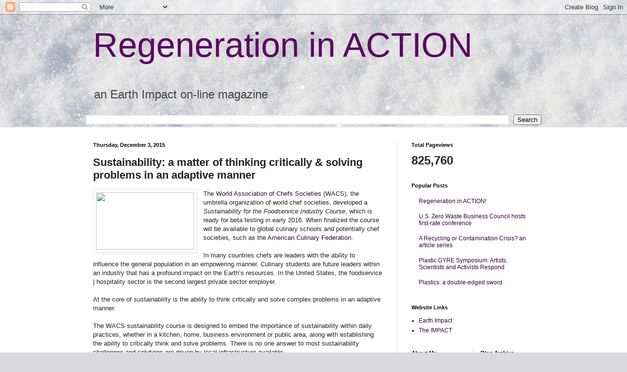

--- FILE ---
content_type: text/html; charset=UTF-8
request_url: https://zerowastezone.blogspot.com/b/stats?style=BLACK_TRANSPARENT&timeRange=ALL_TIME&token=APq4FmDN80YzdeWZX07hzjz9lU4K4IfSL2Z-BBXuhZjVVbXqN7ctEHGpdqjqo5G0y_bWHc4-jCWZUaKCVuMnML97tv1lUg3BwA
body_size: -18
content:
{"total":825760,"sparklineOptions":{"backgroundColor":{"fillOpacity":0.1,"fill":"#000000"},"series":[{"areaOpacity":0.3,"color":"#202020"}]},"sparklineData":[[0,19],[1,17],[2,7],[3,8],[4,6],[5,7],[6,8],[7,4],[8,6],[9,17],[10,18],[11,7],[12,19],[13,14],[14,100],[15,12],[16,18],[17,12],[18,8],[19,17],[20,14],[21,65],[22,35],[23,18],[24,12],[25,26],[26,34],[27,15],[28,27],[29,16]],"nextTickMs":105882}